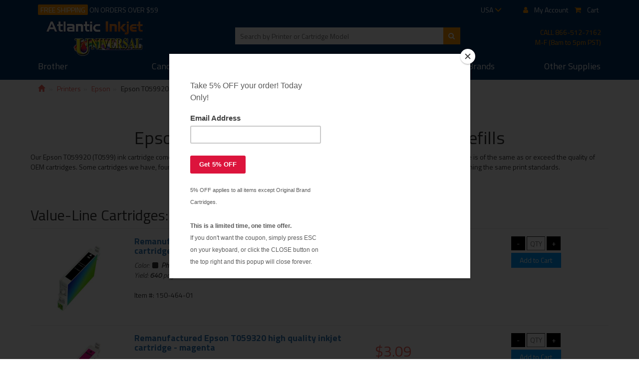

--- FILE ---
content_type: text/html;charset=UTF-8
request_url: https://atlanticinkjet.com/cic/eg/inkjetcartridge.php?cartridge=epson-t059920
body_size: 4424
content:
<!DOCTYPE html>
<html lang="en">
<head>
	<meta charset="utf-8">
	<meta http-equiv="X-UA-Compatible" content="IE=edge">
	<meta name="viewport" content="width=device-width, initial-scale=1">

	<title>Epson T059920 (T0599) Ink Cartridge - Epson T059920 (T0599) compatible products</title>
	<meta name="keywords" content="Epson T059920 (T0599) ink cartridge, Epson T059920 (T0599) inkjet refill kit">
	<meta name="description" content="Epson T059920 (T0599) ink cartridge and refill products.">
	<link rel="canonical" href="https://atlanticinkjet.com/cic/eg/inkjetcartridge.php?cartridge=epson-t059920">
	<meta name="robots" content="index, follow" />

	<link rel="icon" href="/favicon.ico" type="image/x-icon">
	<link rel="shortcut icon" href="/favicon.ico" type="image/x-icon">

	<link href="/cicini/css/bootstrap.min.css" rel="stylesheet">
	<link href="/cicini/css/font-awesome.min.css" rel="stylesheet">
	<link href="https://fonts.googleapis.com/css?family=Titillium+Web:300i,400,600,700" rel="stylesheet">
	<link href="/cic/design/sc.css" rel="stylesheet">
	<link href="/cicini/css/atl.css" rel="stylesheet">
	<link rel="StyleSheet" href="/cicini/design/cicstyles.css" type="text/css">

	<!--[if lt IE 9]>
	<script src="/cicini/js/html5shiv.min.js"></script>
	<script src="/cicini/js/respond.min.js"></script>
	<![endif]-->
	<script src="/cic/design/sc.js"></script>


	<link rel="icon" href="/favicon.ico" type="image/x-icon" />
	<link rel="shortcut icon" href="/favicon.ico" type="image/x-icon" />
</head>
<body>
<div id="mainwrap" class="container-fluid">
	<div id="top-wrap-bg" class="row">
		<div class="wrap-width">
			<div class="top-nav">
				<div class="pull-left free-shipping hidden-xs"><span class="highlight-orange">FREE SHIPPING</span> ON ORDERS OVER $59</div>
				<div class="main-search pull-left visible-xs">
					<form action="/cic/eg/refillsearch.php" method="get" id="searchForm">
					<div class="form-group">
						<input class="search-input" type="text" name="keyword" placeholder="Search by Printer or Cartridge Model" />
						<button class="search-btn" type="submit" form="searchForm"><i class="fa fa-search" aria-hidden="true"></i></button>
					</div>
					</form>
				</div>
				<div id="account-nav" class="pull-right">
					<ul class="list-inline">
						<li class="dropdown">
							<a href="https://atlanticinkjet.com/cic/eg/inkjetcartridge.php?cartridge=epson-t059920" data-toggle="dropdown">USA <i class="glyphicon glyphicon-menu-down"></i></a>
							<ul class="dropdown-menu">
								<li><a href="https://atlanticinkjet.ca/cic/eg/inkjetcartridge.php?cartridge=epson-t059920" style="color:#000">CAN</a></li>
							</ul>
						</li>
						<li><a href="/cic/account.php"><i class="fa fa-user">&nbsp; &nbsp;</i><span class="hidden-xs">My Account</span></a></li>
						<li><a href="https://atlanticinkjet.com/cic/basket.php"><i class="fa fa-shopping-cart">&nbsp; &nbsp;</i><span class="hidden-xs">Cart</span></a></li>
					</ul>
				</div>
			</div>
			<div class="top-main-nav">
				<nav class="navbar navbar-default">
				<div class="navbar-header">
					<button type="button" class="navbar-toggle collapsed" data-toggle="collapse" data-target="#bs-example-navbar-collapse-1" aria-expanded="false">
						<span class="sr-only">Toggle navigation</span>
						<span class="icon-bar"></span>
						<span class="icon-bar"></span>
						<span class="icon-bar"></span>
					</button>
					<div class="top-brand">
						<a href="/"><img class="img-responsive logo pull-left" src="/cicini/images/atl-logo.jpg" alt="Atlantic Inkjet" /></a>
						<div class="contact-info pull-right hidden-sm hidden-xs">
							<p>CALL <a style="color:#f90" href="tel:+18665127162">866-512-7162</a><br />
							M-F (8am to 5pm PST)</p>
						</div>
						<div class="main-search pull-right hidden-xs">
							<form action="/cic/eg/refillsearch.php" method="get" id="searchForm2">
							<div class="form-group">
								<input class="search-input" type="text" name="keyword" placeholder="Search by Printer or Cartridge Model" />
								<button class="search-btn" type="submit" form="searchForm2"><i class="fa fa-search" aria-hidden="true"></i></button>
							</div>
							</form>
						</div>
					</div>
				</div>

				<div class="collapse navbar-collapse" id="bs-example-navbar-collapse-1">
					<ul class="nav nav-justified row">
						<li class="first"><a href="/cic/eg/printers.php?printer=Brother">Brother</a></li>
						<li><a href="/cic/eg/printers.php?printer=Canon">Canon</a></li>
						<li><a href="/cic/eg/printers.php?printer=Epson">Epson</a></li>
						<li><a href="/cic/eg/printers.php?printer=HP">HP</a></li>
						<li><a href="/cic/eg/printers.php?printer=Xerox">Xerox</a></li>
						<li><a href="/cic/eg/printers.php">More <span class="hidden-sm">Brands</span></a></li>
						<li class="last"><a href="/cic/category.php">Other <span class="hidden-sm">Supplies</span></a></li>
					</ul>
				</div><!-- /.navbar-collapse -->
				</nav>
			</div>
		</div>
	</div>

	<div id="prod-sample-body" class="row">
















































	</div>

	<div id="prod-sample-body" class="row">
		<div class="wrap-width">
			<div class="row">
				<ol class="breadcrumb">
					<li class="breadcrumb-item"><a href="/"><span class="glyphicon glyphicon-home" aria-hidden="true"></span></a></li>
					<li class="breadcrumb-item"><a href="printers.php">Printers</a></li><li class="breadcrumb-item"><a href="printers.php?printer=Epson">Epson</a></li><li class="breadcrumb-item">Epson T059920 (T0599)</li>				</ol>
				<div id="sc">
				<br />


<form action="https://atlanticinkjet.com/cic/basket.php" method="post" onsubmit="return addToBasket(this)">

<h1 align="center">Epson T059920 (T0599) Ink Cartridge and Refills</h1>


<p>Our Epson T059920 (T0599) ink cartridge come with the same money back guarantee as all our other cartridges. We believe that this inkjet cartridge is of the same as or 
	exceed the quality of OEM cartridges. Some cartridges we have, found exceed the print output of the original inkjet cartridges. Save money on your printing while 
	maintaining the same print standards.</p>

<ul style="display:table;margin: 0 auto;">
	<li><a href="#ValueLineCartridgesYearWarranty">Value-Line Cartridges: 1 Year Warranty</a></li>
</ul>

<br>


<a name="ValueLineCartridgesYearWarranty"></a>

<h2>Value-Line Cartridges: 1 Year Warranty</h2>

<div class="prod-list-item row normalize-margin">
	<div class="col-md-5 col-md-push-2 col-sm-5 col-sm-push-2 col-xs-9">
		<a href="/cic/product.php?product=Remanufactured+Epson+T059120+high+quality+inkjet+cartridge+-+photo+black">
		<h4 class="stronger-font no-margin-top">Remanufactured Epson T059120 high quality inkjet cartridge - photo black</h4>
		</a>
		<i>Color: &nbsp;<i class="ink-color-photoblack fa fa-square"></i>&nbsp;&nbsp;<b>Photo Black</b></i><br />
		<i>Yield: <b>640</b> pages</i><br />
		<br />
		<p>Item #: 150-464-01</p>
	</div>
	<div class="col-md-2 col-md-pull-5 col-sm-2 col-sm-pull-5 col-xs-3">
		<span class="vertical-aligner hidden-lg"></span>
		<a href="/cic/product.php?product=Remanufactured+Epson+T059120+high+quality+inkjet+cartridge+-+photo+black">
		<img class="img-responsive vertical-aligner" src="/cicini/images/product/atl-t059120.jpg" />
		</a>
	</div>
	<div class="col-md-2 col-sm-2 col-xs-6">
		<p class="sale-price">$6.49</p>
		<p class="reg-price">$12.99</p>
	</div>
	<div class="col-md-3 col-sm-3 col-xs-6 center-txt">
		<input type="button" onclick="qtyAddSub('qty1', 'sub')" value="-" class="cicAddsub" /> 
		<input type="text" name="qty1" id="qty1" size="1" maxlength="4" class="cicQty" placeholder="QTY" />
		<input type="button" onclick="qtyAddSub('qty1', 'add')" value="+" class="cicAddsub" />
		<input type="hidden" name="SKU1" value="150-464-01" />
		<br />
		<input type="submit" value="Add to Cart" class="cicAddToCart center" />
	</div>
</div>
<div class="prod-list-item row normalize-margin">
	<div class="col-md-5 col-md-push-2 col-sm-5 col-sm-push-2 col-xs-9">
		<a href="/cic/product.php?product=Remanufactured+Epson+T059320+high+quality+inkjet+cartridge+-+magenta">
		<h4 class="stronger-font no-margin-top">Remanufactured Epson T059320 high quality inkjet cartridge - magenta</h4>
		</a>
		<i>Color: &nbsp;<i class="ink-color-magenta fa fa-square"></i>&nbsp;&nbsp;<b>Magenta</b></i><br />
		<i>Yield: <b>450</b> pages</i><br />
		<br />
		<p>Item #: 150-466-01</p>
	</div>
	<div class="col-md-2 col-md-pull-5 col-sm-2 col-sm-pull-5 col-xs-3">
		<span class="vertical-aligner hidden-lg"></span>
		<a href="/cic/product.php?product=Remanufactured+Epson+T059320+high+quality+inkjet+cartridge+-+magenta">
		<img class="img-responsive vertical-aligner" src="/cicini/images/product/atl-t059320.jpg" />
		</a>
	</div>
	<div class="col-md-2 col-sm-2 col-xs-6">
		<p class="sale-price">$3.09</p>
		<p class="reg-price">$12.99</p>
	</div>
	<div class="col-md-3 col-sm-3 col-xs-6 center-txt">
		<input type="button" onclick="qtyAddSub('qty2', 'sub')" value="-" class="cicAddsub" /> 
		<input type="text" name="qty2" id="qty2" size="1" maxlength="4" class="cicQty" placeholder="QTY" />
		<input type="button" onclick="qtyAddSub('qty2', 'add')" value="+" class="cicAddsub" />
		<input type="hidden" name="SKU2" value="150-466-01" />
		<br />
		<input type="submit" value="Add to Cart" class="cicAddToCart center" />
	</div>
</div>

<br />
<div style="text-align:center"><input type="submit" value="Add to Cart ALL Selected Items" class="cicAddToCartAll" /></div>

<br><br>


<input type="hidden" name="lastCatalogPage" value="/cic/eg/inkjetcartridge.php?cartridge=epson-t059920">
<input type="hidden" name="act" value="add">
</form>

<p class="center">If you are interested in refilling solutions (refill kits, refill accessories, etc), please consider the below DIY products.<br>
	<b>ATTENTION!</b> As the below are DIY refill items, we do not recommend to buy these items unless you know how to refill your specific cartridges.</p>

<div id="cicCategoryListWrap">

<div id="cicCategoryList">
	<a href="/cic/category.php?category=Ink+Jet+Refill+Kits"><img src="/cicini/images/category/atl-inkjetrefillkits.jpg" alt="Ink Jet Refill Kits" title="Ink Jet Refill Kits" width="150" height="115" /></a>
	<br />
	<a href="/cic/category.php?category=Ink+Jet+Refill+Kits">Ink Jet Refill Kits</a>
</div>

<div id="cicCategoryList">
	<a href="/cic/category.php?category=Bulk+Ink"><img src="/cicini/images/category/atl-bulkink.jpg" alt="Bulk Ink" title="Bulk Ink" width="150" height="115" /></a>
	<br />
	<a href="/cic/category.php?category=Bulk+Ink">Bulk Ink</a>
</div>

<div id="cicCategoryList">
	<a href="/cic/category.php?category=Cleaning+Products"><img src="/cicini/images/category/atl-cartridgeprintheadcleaner.jpg" alt="Cleaning Products" title="Cleaning Products" width="150" height="115" /></a>
	<br />
	<a href="/cic/category.php?category=Cleaning+Products">Cleaning Products</a>
</div>

<div id="cicCategoryList">
	<a href="/cic/category.php?category=Refilling+Accessories+%28chips%2C+resetters%2C+tools%2C+etc%29"><img src="/cicini/images/category/atl-inkjetrefillaccessories.jpg" alt="Refilling Accessories (chips, resetters, tools, etc)" title="Refilling Accessories (chips, resetters, tools, etc)" width="150" height="115" /></a>
	<br />
	<a href="/cic/category.php?category=Refilling+Accessories+%28chips%2C+resetters%2C+tools%2C+etc%29">Refilling Accessories (chips, resetters, tools, etc)</a>
</div>

</div>
<div style="clear:both"></div>
				</div>
			</div>
		</div>
	</div>
	<div id="footer-wrap-bg" class="row">
		<div class="wrap-width">
			<div class="row" style="padding:5px">
				<div class="col-md-3 col-sm-3 col-xs-4">
					<ul class="list-unstyled">
						<li><a href="/cic/account.php">My Account</a></li>
						<li><a href="https://atlanticinkjet.com/cic/basket.php">Shopping Cart</a></li>
						<li><a href="/cic/account.php">Track Orders</a></li>
						<!--li><a href="http://blog.atlanticinkjet.com">Blog</a></li-->
					</ul>
				</div>
				<div class="col-md-3 col-sm-3 col-xs-4">
					<ul class="list-unstyled">
						<li><a href="/info/about.php">About Us</a></li>
						<li><a href="/info/contact.php">Contact Us</a></li>
						<li><a href="/info/guarantee.php">Return Policy</a></li>
						<li><a href="/info/shipping.php">Shipping Rates</a></li>
					</ul>
				</div>
				<div class="col-md-3 col-sm-3 col-xs-4">
					<ul class="list-unstyled">
						<li><a href="/info/techsupport.php">Tech Support</a></li>
						<li><a href="/info/inkjetrefillinstructions.pdf" target="_blank">Inkjet Instructions</a></li>
						<li><a href="/info/tonerrefillinstructions.pdf" target="_blank">Toner Instructions</a></li>
						<li><a href="/info/printertestpage.php">Print Test Page</a></li>
					</ul>
				</div>
				<div class="col-md-3 col-sm-3 col-xs-12">
					<div class="social-border">
						<div class="social-container">
							<h3 class="orange">We're social!</h3>
							<h4 class="orange">Follow us on:</h4>
							<ul class="list-inline social-icons">
								<li><a class="orange" href="https://www.facebook.com/atlanticinkjet/" target="_blank"><i class="fa fa-facebook-square"></i></a></li>
								<li><a class="orange" href="https://twitter.com/inkcompany" target="_blank"><i class="fa fa-twitter-square"></i></a></li>
								<!--li><a class="orange" href="#"><i class="fa fa-google-plus-square"></i></a></li>
								<li><a class="orange" href="#"><i class="fa fa-instagram"></i></a></li-->
							</ul>
						</div>
					</div>
				</div><br />
				<div class="col-md-12 col-xs-12">
					<p class="copyright-foot hidden-xs">&nbsp;</p>
					<p class="copyright-foot hidden-xs">Content is owned and protected under copyright and trademark law by Atlantic Inkjet / Universal Inkjet. 
						The unauthorized use of the brands Universal, ColorFast or PhotoFast with regard to any inkjet refill, ink refills or 
						laser refill product infringes on the Universal Inkjet / Universal Toner / ColorFast or PhotoFast trademarks, and may 
						not be used as a name or in the context of purportedly being a descriptor. All other Brand names, logos and trademarks 
						are used for descriptive purposes only and remain the property of their respective owners, and their use does not imply 
						endorsement by or association with the printer brand name owners.
					</p>
					<p class="copyright-foot hidden-xs"><a href="/info/contact.php">Contact Atlantic Inkjet</a> <!--| <a href="http://blog.atlanticinkjet.com">Atlantic Inkjet Blog</a></p>-->
				</div>
			</div>
		</div>
	</div>
</div>


<script src="/cicini/js/jquery.min.js"></script>
<script src="/cicini/js/bootstrap.min.js"></script>
<script>
$( window ).resize(function() {
	var docHeight = $(window).height();
	var footerHeight = $('#footer-wrap-bg').height();
	var footerTop = $('#footer-wrap-bg').position().top + footerHeight;
	if (footerTop < docHeight) {
		$('#footer-wrap-bg').css('margin-top', 0+ (docHeight - footerTop) + 'px');
              }
});
$( window ).resize();
$('.nav-tabs a').click(function(e){
	e.preventDefault();
	$(this).tab('show');
})
//$('.nav-tabs a[href="#description-tab"]').tab('show')
$('.nav-tabs a:last').tab('show') 
$('.nav-tabs a:first').tab('show') 
//$('.nav-tabs li:eq(3) a').tab('show')
</script>

<!-- Google Analytics & Ads -->
<script async src="https://www.googletagmanager.com/gtag/js?id=G-6ZGZDX4DTG"></script>
<script>
window.dataLayer = window.dataLayer || [];
function gtag(){dataLayer.push(arguments);}
gtag('js', new Date());
gtag('config', 'G-6ZGZDX4DTG');
gtag('config', 'AW-836463461');


</script>
<!-- Google Analytics & Ads -->
<!-- Google Customer Review -->
<!-- // Google Customer Review -->

<script type="application/ld+json">
{
	"@context": "https://schema.org",
	"@type": "OnlineStore",
	"name": "Atlantic Inkjet",
	"url": "https://atlanticinkjet.com",
	"address": {
		"@type": "PostalAddress",
		"addressCountry": "US",
		"postalCode": "91723",
		"addressLocality": "Los Angeles"
	}
}
</script>



<!-- Mailchimp -->
<script type="text/javascript" src="//s3.amazonaws.com/downloads.mailchimp.com/js/signup-forms/popup/embed.js" data-dojo-config="usePlainJson: true, isDebug: false"></script><script type="text/javascript">require(["mojo/signup-forms/Loader"], function(L) { L.start({"baseUrl":"mc.us7.list-manage.com","uuid":"b83fa0fcd286727750c4ec7bd","lid":"e63f2e9914"}) })</script>
<!-- // Mailchimp -->
<!-- begin olark code -->
<script type="text/javascript" async> ;(function(o,l,a,r,k,y){if(o.olark)return; r="script";y=l.createElement(r);r=l.getElementsByTagName(r)[0]; y.async=1;y.src="//"+a;r.parentNode.insertBefore(y,r); y=o.olark=function(){k.s.push(arguments);k.t.push(+new Date)}; y.extend=function(i,j){y("extend",i,j)}; y.identify=function(i){y("identify",k.i=i)}; y.configure=function(i,j){y("configure",i,j);k.c[i]=j}; k=y._={s:[],t:[+new Date],c:{},l:a}; })(window,document,"static.olark.com/jsclient/loader.js");
/* custom configuration goes here (www.olark.com/documentation) */
olark.identify('7757-287-10-4177');
olark.configure("features.automation", { events: [], chatboxAlwaysAvailable: false, });
</script>
<!-- end olark code -->

</body>
</html>


--- FILE ---
content_type: text/css
request_url: https://atlanticinkjet.com/cicini/design/cicstyles.css
body_size: 1229
content:
#cic td { padding:5px; }

@media screen and (max-width: 600px) {
	#cic { padding: 8px }
}

#cicBasketTable		{ border-collapse:collapse; }
#cicBasketTable td	{ border: 1px solid #000; border-collapse:collapse; }
#cicBasketRemove	{ vertical-align:middle; }
.cicBasketDiscount	{ color:red; }
.cicBasketShipDiscount	{ font-size:0.8em; }

#cicBasketSWrap { width:300px; margin:auto; }

#cicPayAddressCC { width:98%; margin:auto; }

#cicPayAddress, #cicPayShip, #cicPayPayment, #cicPayCheck, #cicPayPaypal { width:60%; margin:auto; }
#cicPayAddress, #cicPayShip, #cicPayPayment, #cicPayCard, #cicPayCheck, #cicPayPaypal td { }
#cicPayCard { margin:auto; }
.cicPayPaymentHeader { width:100%; padding:15px 0px; }
#cicPayPaymentCC { border:1px solid #000; border-bottom:0; }
#cicPayPaymentCC2 { border:1px solid #000; border-bottom:0; background:#BECFD9; }
#cicPayPaymentPP { border-top:1px solid #000; }
#cicPayPaymentPP2 { border-top:1px solid #000; background:#BECFD9; }
#cicPayPaymentCH { border:1px solid #000; border-bottom:0; }
#cicPayPaymentCH2 { border:1px solid #000; border-bottom:0; background:#BECFD9; }
#cicPayPaymentTD { border:1px solid #000; }

#cicLoginWrap { width:650px; margin:auto; }
#cicLogin1 { float:left; width:280px; }
#cicLogin2 { float:left; width:80px; text-align:center; }
#cicLogin3 { float:left; width:280px; }

#cicRegisterWrap { width:400px; margin:auto; }
@media screen and (max-width: 600px) {
	#cicPayAddressCC { width:100%; }
	#cicPayAddress, #cicPayShip, #cicPayPayment, #cicPayCard, #cicPayCheck, #cicPayPaypal { width:100%; margin:auto; }

	#cicLoginWrap { width:260px; margin:auto; }
	#cicLogin1 { float:none; }
	#cicLogin2 { float:none; margin:auto; padding:30px; }
	#cicLogin3 { float:none; }

	#cicRegisterWrap { width:100%; margin:auto; }
}

.tdCell			{ font-size:8pt; color:#333333; }
.tdCellLight		{ background-color: #F5F5F5; color: #004184; font-size: 9pt; }
.tdCellDark		{ background-color: #DEDEDE; color: #004184; font-size: 9pt; }
.cicSplit		{ background-color: #ccc; margin:3px }
.cicBack		{ background-color: #BECFD9; }
.cicHeader		{ background-color: #BECFD9; color: #000; font-weight:bold; font-size:10pt; text-decoration: none }

.header			{ font-weight:bold; color:#6B8C9F; text-decoration: none }
.Required		{ color: #000000 }
.nonRequired		{ color: #7F7F7F }

.salePrice		{ margin-top:15px; margin-bottom:0; font-size:30px; color:#f55f56; }
.listPrice		{ font-size:16px; color:#bcbcbc; text-decoration:line-through; }
.note			{ color: #7F7F7F; font-size:  8pt; }
.error			{ color: #FF0000; font-size: 10pt; font-weight: bold }
.alert			{ color: #f55f56; font-size: 11pt; font-weight: bold }

h1			{ color: #333; text-decoration: none }
h2			{ color: #333; text-decoration: none }
h3			{ color: #333; text-decoration: none }

#navHeader 		{ background-color:#BECFD9; font-weight:bold; text-decoration:none; padding:5px; }
#navListHeader 		{ background-color:#BECFD9; font-weight:bold; text-decoration:none; padding:5px; }
.navHeader		{ border: 1px solid #698CA0; height:30px; background-color:#BECFD9; font-weight:bold; }
.navBody		{ border-width: 0px 1px 1px 1px; border-style: solid; border-color: #698CA0; }

#cicCategoryListWrap { width:930px; margin:auto; }
.cicCategoryList { display: block; float:left; width:200px; height:170px; margin:15px; padding:15px; text-align:center; }
.cicCategoryList h2 { height:45px; margin:3px; }
.cicCategoryList a { text-decoration:none; }
@media screen and (max-width: 900px) {
	#cicCategoryListWrap { width:670px; }
	#cicCategoryList { margin:10px; padding:10px; }
}
@media screen and (max-width: 680px) {
	#cicCategoryListWrap { width:345px; margin:auto; }
	#cicCategoryList { width:160px; height:160px; margin:5px; padding:5px; }
}
@media screen and (max-width: 320px) {
	#cicCategoryListWrap { width:200px; margin:auto; }
	#cicCategoryList { width:200px; height:170px; }
}

#cicFilter { margin: 0px 0px; padding:5px; background-color:#EEEEEE; }
#cicFilterText { width:100px; background-color:#FFFFFF; }

.cicQty { width:37px; height:28px; text-align:center; display:inline-block; vertical-align:middle; }
.cicBasketQty { width:37px; height:28px; text-align:center; display:inline-block; vertical-align:middle; }
.cicAddsub { border:0; background:#000; color:#fff; width:28px; height:28px; display:inline-block; vertical-align:middle; }
.cicAddToCart { width:100px; margin-top:5px; border:0; background:#009dff; color:white; padding:5px 15px; display:inline-block; vertical-align:middle; }
.cicAddToCart:hover { background:#f55f56; }
.cicAddToCartAll { width:80%; margin-top:5px; border:0; background:#009dff; color:white; padding:5px 15px; display:inline-block; vertical-align:middle; }
.cicAddToCartAll:hover { background:#f55f56; }

#promo { width:100%; background-color:#ff9; padding:10px; text-align:center; font-size:13pt; }
@media (max-width: 700px){
	#promo { font-size:11pt; }
	#promoImg { width:100%; }
}

#navGroupS	{ width:470px; margin:auto; }
#navGroupL	{ width:770px; margin:auto; }
#navGroupPrint	{ float:left; width:160px; padding:5px; text-align:left; }
#navGroup 	{ float:left; width:300px; line-height:14pt; }
@media screen and (max-width: 770px) {
	#navGroupS { width:300px; margin:auto; }
	#navGroupL { width:300px; margin:auto; }
	#navGroupPrint	{ float:none; width:100%; text-align:center; }
	#navGroup { float:none; }
}

.cicSKU { font-size:9pt; }
.cicBasketAddMore { color: #f55f56; padding-left:5px; }

.cicStock	{ text-align:center; }
.cicIcon 	{ font-size:9pt; line-height:24pt; text-align:center; white-space:nowrap; padding:4px; }
.cicIconSm 	{ font-size:8pt; line-height:22pt; text-align:center; white-space:nowrap; padding:4px; }
.cicOutStock	{ color:#fff; background-color:#f00; }
.cicCloseout 	{ color:#fff; background-color:#f55f56; }
.cicValueItem 	{ color:#fff; background-color:#009dff; }
.cicHeavyItem 	{ color:#fff; background-color:#f00; }
.cicSpecialOrder { color:#fff; background-color:#333; }
.cicOEMItem 	{ color:#fff; background-color:#c36; }

.linkND		{ text-decoration:none; }
.center		{ text-align:center; }
